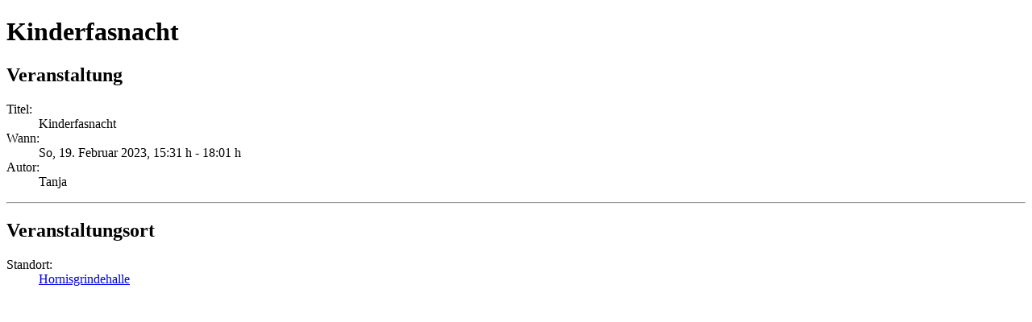

--- FILE ---
content_type: text/html; charset=utf-8
request_url: https://www.tv-achern.de/component/jem/event/93-kinderfasnacht?print=1&tmpl=component
body_size: 1554
content:
<!DOCTYPE html>
<html lang="de-DE" dir="ltr">
        
<head>
    
            <meta name="viewport" content="width=device-width, initial-scale=1.0">
        <meta http-equiv="X-UA-Compatible" content="IE=edge" />
        

        
            
         <meta charset="utf-8">
	<meta name="keywords" content="Kinderfasnacht, Hornisgrindehalle, 15:31 h">
	<meta name="robots" content="noindex, nofollow">
	<meta name="author" content="Tanja">
	<meta name="description" content="The event titled Kinderfasnacht starts on So, 19. Februar 2023!">
	<meta name="generator" content="Joomla! - Open Source Content Management">
	<title>Kinderfasnacht</title>

    <link href="/media/vendor/joomla-custom-elements/css/joomla-alert.min.css?0.4.1" rel="stylesheet">
	<link href="https://www.tv-achern.de/media/com_jem/css/jem.css" rel="stylesheet">
	<link href="https://www.tv-achern.de/media/com_jem/css/print.css" rel="stylesheet">
	<link href="https://www.tv-achern.de/media/com_jem/css/lightbox.min.css" rel="stylesheet">
	<link href="/media/gantry5/engines/nucleus/css-compiled/nucleus.css" rel="stylesheet">
	<link href="/templates/g5_helium/custom/css-compiled/helium__body_only.css?696e611d" rel="stylesheet">
	<link href="/media/gantry5/engines/nucleus/css-compiled/bootstrap5.css" rel="stylesheet">
	<link href="/media/system/css/joomla-fontawesome.min.css" rel="stylesheet">
	<link href="/media/plg_system_debug/css/debug.css" rel="stylesheet">
	<link href="/templates/g5_helium/custom/css-compiled/helium-joomla__body_only.css?696e611d" rel="stylesheet">
	<link href="/templates/g5_helium/custom/css-compiled/custom__body_only.css?696e611d" rel="stylesheet">

    <script src="/media/vendor/jquery/js/jquery.min.js?3.7.1"></script>
	<script type="application/json" class="joomla-script-options new">{"joomla.jtext":{"ERROR":"Fehler","MESSAGE":"Nachricht","NOTICE":"Hinweis","WARNING":"Warnung","JCLOSE":"Schließen","JOK":"OK","JOPEN":"Öffnen"},"system.paths":{"root":"","rootFull":"https:\/\/www.tv-achern.de\/","base":"","baseFull":"https:\/\/www.tv-achern.de\/"},"csrf.token":"dc91d6fd7f846621a27a6402274b1c94"}</script>
	<script src="/media/system/js/core.min.js?a3d8f8"></script>
	<script src="/media/vendor/bootstrap/js/alert.min.js?5.3.8" type="module"></script>
	<script src="/media/vendor/bootstrap/js/button.min.js?5.3.8" type="module"></script>
	<script src="/media/vendor/bootstrap/js/carousel.min.js?5.3.8" type="module"></script>
	<script src="/media/vendor/bootstrap/js/collapse.min.js?5.3.8" type="module"></script>
	<script src="/media/vendor/bootstrap/js/dropdown.min.js?5.3.8" type="module"></script>
	<script src="/media/vendor/bootstrap/js/modal.min.js?5.3.8" type="module"></script>
	<script src="/media/vendor/bootstrap/js/offcanvas.min.js?5.3.8" type="module"></script>
	<script src="/media/vendor/bootstrap/js/popover.min.js?5.3.8" type="module"></script>
	<script src="/media/vendor/bootstrap/js/scrollspy.min.js?5.3.8" type="module"></script>
	<script src="/media/vendor/bootstrap/js/tab.min.js?5.3.8" type="module"></script>
	<script src="/media/vendor/bootstrap/js/toast.min.js?5.3.8" type="module"></script>
	<script src="/media/system/js/messages.min.js?9a4811" type="module"></script>
	<script src="https://www.tv-achern.de/media/com_jem/js/lightbox.min.js"></script>
	<meta http-equiv="expires" content="Mon, 20 Feb 2023 00:00:00"/>

    
                
</head>

    <body class="gantry g-helium-style dir-ltr print-mode outline-_body_only g-bodyonly g-style-">
    
                

                <div class="platform-content row-fluid">
        <div class="span12">
            <div id="system-message-container" aria-live="polite"></div>

            
    <div id="jem" class="event_id93 jem_event"
         itemscope="itemscope" itemtype="https://schema.org/Event">

        <meta itemprop="url" content="https://www.tv-achern.de/component/jem/event/93:kinderfasnacht" />
        <meta itemprop="identifier" content="https://www.tv-achern.de/component/jem/event/93:kinderfasnacht" />

        <div class="buttons">
            <a href="#" onclick="window.print();return false;"><span class="icon icon-print"></span></a>        </div>

        <div class="clr"> </div>

                    <h1 class="componentheading">
                Kinderfasnacht            </h1>
        
        <div class="clr"> </div>

        <!-- Event -->
        <h2 class="jem">
        <span style="white-space: nowrap;">
            Veranstaltung          </span>
        </h2>

        
        <dl class="event_info floattext">
                            <dt class="title">Titel:</dt>
                <dd class="title" itemprop="name">Kinderfasnacht</dd>
                        <dt class="when">Wann:</dt>
            <dd class="when">
                <span class="jem_date-1">So, 19. Februar 2023</span><span class="jem_time-1">, 15:31 h</span> - <span class="jem_time-2">18:01 h</span><meta itemprop="startDate" content="2023-02-19T15:31" />            </dd>
            
            

            <!-- AUTHOR -->
                            <dt class="createdby">Autor:</dt>
                <dd class="createdby">
                                        Tanja                </dd>
            
            <!-- PUBLISHING STATE -->
                    </dl>

        <!-- DESCRIPTION -->
        
        <!--  Contact -->
        
                

        <!--      Venue  -->
                    <p></p>
            <hr />

            <div class="venue_id2" itemprop="location" itemscope="itemscope" itemtype="https://schema.org/Place">
                <meta itemprop="name" content="Hornisgrindehalle" />
                                <h2 class="location">
                    Veranstaltungsort                </h2>
                
                <dl class="location">
                    <dt class="venue">Standort:</dt>
                    <dd class="venue">
                        <a href="/component/jem/venue/2:hornisgrindehalle">Hornisgrindehalle</a>                    </dd>
                </dl>
                
                
                                

            </div>
        
        <!-- Registration -->
        
        
        <div class="copyright">
                    </div>
    </div>

<script>lightbox.option({
                      'showImageNumberLabel': false,
                })
        </script>

        </div>
    </div>

                

                    <script type="text/javascript" src="/media/gantry5/assets/js/main.js"></script>
    

    

    
    </body>
</html>
